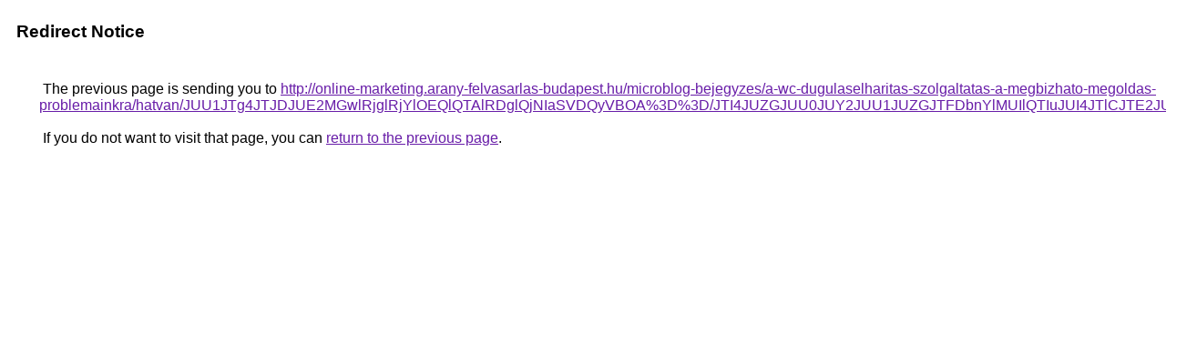

--- FILE ---
content_type: text/html; charset=UTF-8
request_url: https://cse.google.am/url?q=http%3A%2F%2Fonline-marketing.arany-felvasarlas-budapest.hu%2Fmicroblog-bejegyzes%2Fa-wc-dugulaselharitas-szolgaltatas-a-megbizhato-megoldas-problemainkra%2Fhatvan%2FJUU1JTg4JTJDJUE2MGwlRjglRjYlOEQlQTAlRDglQjNIaSVDQyVBOA%253D%253D%2FJTI4JUZGJUU0JUY2JUU1JUZGJTFDbnYlMUIlQTIuJUI4JTlCJTE2JUFF%2F
body_size: 555
content:
<html lang="en"><head><meta http-equiv="Content-Type" content="text/html; charset=UTF-8"><title>Redirect Notice</title><style>body,div,a{font-family:Roboto,Arial,sans-serif}body{background-color:var(--xhUGwc);margin-top:3px}div{color:var(--YLNNHc)}a:link{color:#681da8}a:visited{color:#681da8}a:active{color:#ea4335}div.mymGo{border-top:1px solid var(--gS5jXb);border-bottom:1px solid var(--gS5jXb);background:var(--aYn2S);margin-top:1em;width:100%}div.aXgaGb{padding:0.5em 0;margin-left:10px}div.fTk7vd{margin-left:35px;margin-top:35px}</style></head><body><div class="mymGo"><div class="aXgaGb"><font style="font-size:larger"><b>Redirect Notice</b></font></div></div><div class="fTk7vd">&nbsp;The previous page is sending you to <a href="http://online-marketing.arany-felvasarlas-budapest.hu/microblog-bejegyzes/a-wc-dugulaselharitas-szolgaltatas-a-megbizhato-megoldas-problemainkra/hatvan/JUU1JTg4JTJDJUE2MGwlRjglRjYlOEQlQTAlRDglQjNIaSVDQyVBOA%3D%3D/JTI4JUZGJUU0JUY2JUU1JUZGJTFDbnYlMUIlQTIuJUI4JTlCJTE2JUFF/">http://online-marketing.arany-felvasarlas-budapest.hu/microblog-bejegyzes/a-wc-dugulaselharitas-szolgaltatas-a-megbizhato-megoldas-problemainkra/hatvan/JUU1JTg4JTJDJUE2MGwlRjglRjYlOEQlQTAlRDglQjNIaSVDQyVBOA%3D%3D/JTI4JUZGJUU0JUY2JUU1JUZGJTFDbnYlMUIlQTIuJUI4JTlCJTE2JUFF/</a>.<br><br>&nbsp;If you do not want to visit that page, you can <a href="#" id="tsuid_75N-aZe1D_Ws5NoPtJC08Ao_1">return to the previous page</a>.<script nonce="rqwWlvcCnr9XQ3aVDmbZgg">(function(){var id='tsuid_75N-aZe1D_Ws5NoPtJC08Ao_1';(function(){document.getElementById(id).onclick=function(){window.history.back();return!1};}).call(this);})();(function(){var id='tsuid_75N-aZe1D_Ws5NoPtJC08Ao_1';var ct='originlink';var oi='unauthorizedredirect';(function(){document.getElementById(id).onmousedown=function(){var b=document&&document.referrer,a="encodeURIComponent"in window?encodeURIComponent:escape,c="";b&&(c=a(b));(new Image).src="/url?sa=T&url="+c+"&oi="+a(oi)+"&ct="+a(ct);return!1};}).call(this);})();</script><br><br><br></div></body></html>